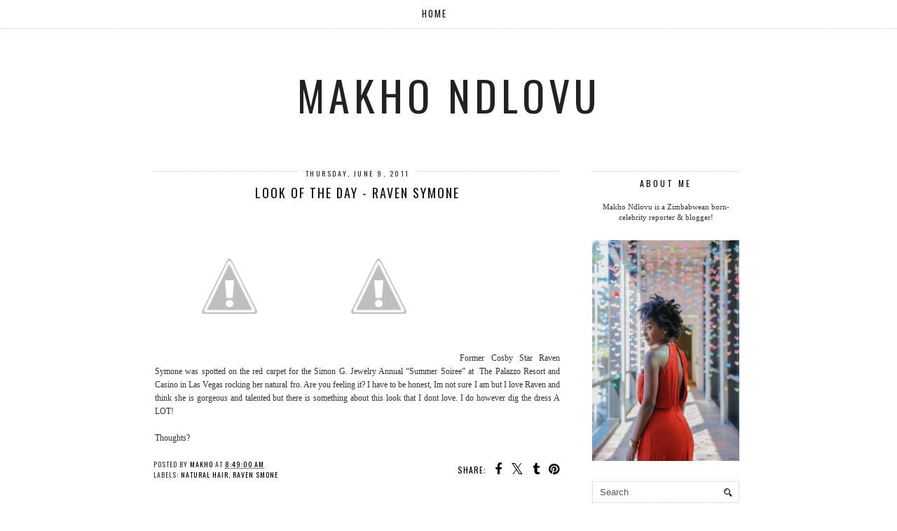

--- FILE ---
content_type: text/html; charset=utf-8
request_url: https://www.google.com/recaptcha/api2/aframe
body_size: 268
content:
<!DOCTYPE HTML><html><head><meta http-equiv="content-type" content="text/html; charset=UTF-8"></head><body><script nonce="NEJ7A_8RbS6uc7j_HORHmA">/** Anti-fraud and anti-abuse applications only. See google.com/recaptcha */ try{var clients={'sodar':'https://pagead2.googlesyndication.com/pagead/sodar?'};window.addEventListener("message",function(a){try{if(a.source===window.parent){var b=JSON.parse(a.data);var c=clients[b['id']];if(c){var d=document.createElement('img');d.src=c+b['params']+'&rc='+(localStorage.getItem("rc::a")?sessionStorage.getItem("rc::b"):"");window.document.body.appendChild(d);sessionStorage.setItem("rc::e",parseInt(sessionStorage.getItem("rc::e")||0)+1);localStorage.setItem("rc::h",'1769031978502');}}}catch(b){}});window.parent.postMessage("_grecaptcha_ready", "*");}catch(b){}</script></body></html>